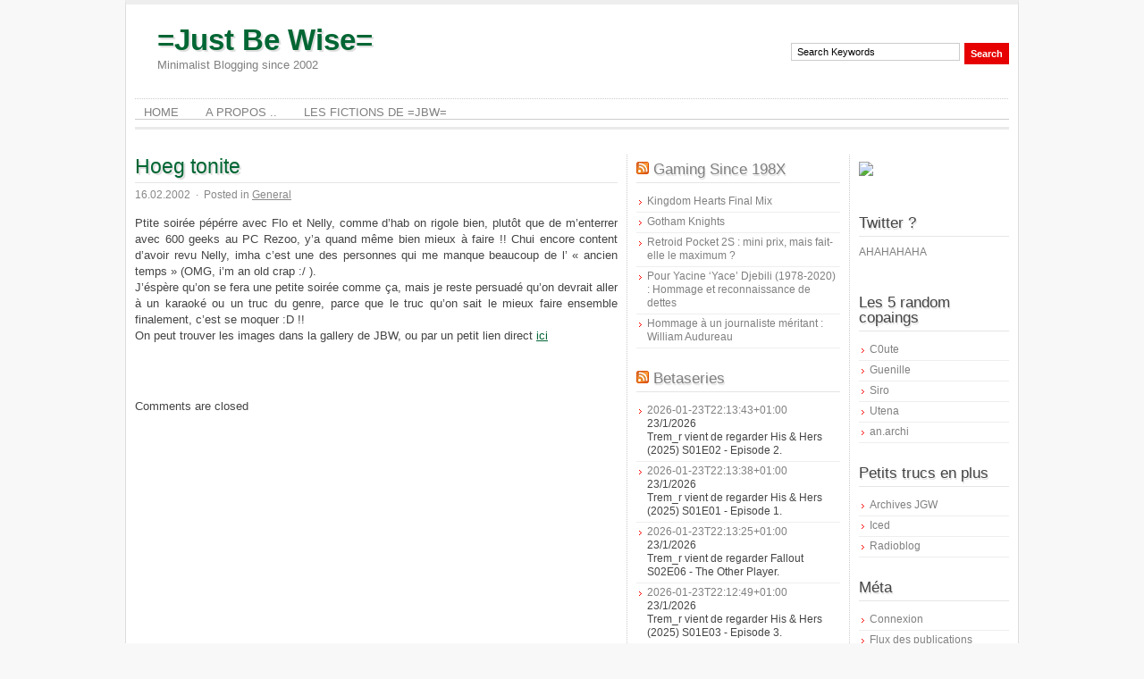

--- FILE ---
content_type: text/html; charset=UTF-8
request_url: https://www.justbewise.net/?p=7
body_size: 7282
content:
<!DOCTYPE html>
<html xmlns="http://www.w3.org/1999/xhtml" lang="fr-FR">
<head profile="http://gmpg.org/xfn/11">
	<meta charset="UTF-8" />
	<title>=Just Be Wise= &raquo; Hoeg tonite </title>
	<link rel="stylesheet" href="https://www.justbewise.net/wp-content/themes/adsimple/style.css" type="text/css" media="screen" />
	<!--[if IE]><script src="http://html5shiv.googlecode.com/svn/trunk/html5.js"></script><![endif]-->
	<link rel="alternate" type="application/rss+xml" title="=Just Be Wise= RSS Feed" href="https://www.justbewise.net/?feed=rss2" />
	<link rel="pingback" href="https://www.justbewise.net/xmlrpc.php" />
		<meta name='robots' content='max-image-preview:large' />
	<style>img:is([sizes="auto" i], [sizes^="auto," i]) { contain-intrinsic-size: 3000px 1500px }</style>
	<script type="text/javascript">
/* <![CDATA[ */
window._wpemojiSettings = {"baseUrl":"https:\/\/s.w.org\/images\/core\/emoji\/15.0.3\/72x72\/","ext":".png","svgUrl":"https:\/\/s.w.org\/images\/core\/emoji\/15.0.3\/svg\/","svgExt":".svg","source":{"concatemoji":"https:\/\/www.justbewise.net\/wp-includes\/js\/wp-emoji-release.min.js?ver=6.7.1"}};
/*! This file is auto-generated */
!function(i,n){var o,s,e;function c(e){try{var t={supportTests:e,timestamp:(new Date).valueOf()};sessionStorage.setItem(o,JSON.stringify(t))}catch(e){}}function p(e,t,n){e.clearRect(0,0,e.canvas.width,e.canvas.height),e.fillText(t,0,0);var t=new Uint32Array(e.getImageData(0,0,e.canvas.width,e.canvas.height).data),r=(e.clearRect(0,0,e.canvas.width,e.canvas.height),e.fillText(n,0,0),new Uint32Array(e.getImageData(0,0,e.canvas.width,e.canvas.height).data));return t.every(function(e,t){return e===r[t]})}function u(e,t,n){switch(t){case"flag":return n(e,"\ud83c\udff3\ufe0f\u200d\u26a7\ufe0f","\ud83c\udff3\ufe0f\u200b\u26a7\ufe0f")?!1:!n(e,"\ud83c\uddfa\ud83c\uddf3","\ud83c\uddfa\u200b\ud83c\uddf3")&&!n(e,"\ud83c\udff4\udb40\udc67\udb40\udc62\udb40\udc65\udb40\udc6e\udb40\udc67\udb40\udc7f","\ud83c\udff4\u200b\udb40\udc67\u200b\udb40\udc62\u200b\udb40\udc65\u200b\udb40\udc6e\u200b\udb40\udc67\u200b\udb40\udc7f");case"emoji":return!n(e,"\ud83d\udc26\u200d\u2b1b","\ud83d\udc26\u200b\u2b1b")}return!1}function f(e,t,n){var r="undefined"!=typeof WorkerGlobalScope&&self instanceof WorkerGlobalScope?new OffscreenCanvas(300,150):i.createElement("canvas"),a=r.getContext("2d",{willReadFrequently:!0}),o=(a.textBaseline="top",a.font="600 32px Arial",{});return e.forEach(function(e){o[e]=t(a,e,n)}),o}function t(e){var t=i.createElement("script");t.src=e,t.defer=!0,i.head.appendChild(t)}"undefined"!=typeof Promise&&(o="wpEmojiSettingsSupports",s=["flag","emoji"],n.supports={everything:!0,everythingExceptFlag:!0},e=new Promise(function(e){i.addEventListener("DOMContentLoaded",e,{once:!0})}),new Promise(function(t){var n=function(){try{var e=JSON.parse(sessionStorage.getItem(o));if("object"==typeof e&&"number"==typeof e.timestamp&&(new Date).valueOf()<e.timestamp+604800&&"object"==typeof e.supportTests)return e.supportTests}catch(e){}return null}();if(!n){if("undefined"!=typeof Worker&&"undefined"!=typeof OffscreenCanvas&&"undefined"!=typeof URL&&URL.createObjectURL&&"undefined"!=typeof Blob)try{var e="postMessage("+f.toString()+"("+[JSON.stringify(s),u.toString(),p.toString()].join(",")+"));",r=new Blob([e],{type:"text/javascript"}),a=new Worker(URL.createObjectURL(r),{name:"wpTestEmojiSupports"});return void(a.onmessage=function(e){c(n=e.data),a.terminate(),t(n)})}catch(e){}c(n=f(s,u,p))}t(n)}).then(function(e){for(var t in e)n.supports[t]=e[t],n.supports.everything=n.supports.everything&&n.supports[t],"flag"!==t&&(n.supports.everythingExceptFlag=n.supports.everythingExceptFlag&&n.supports[t]);n.supports.everythingExceptFlag=n.supports.everythingExceptFlag&&!n.supports.flag,n.DOMReady=!1,n.readyCallback=function(){n.DOMReady=!0}}).then(function(){return e}).then(function(){var e;n.supports.everything||(n.readyCallback(),(e=n.source||{}).concatemoji?t(e.concatemoji):e.wpemoji&&e.twemoji&&(t(e.twemoji),t(e.wpemoji)))}))}((window,document),window._wpemojiSettings);
/* ]]> */
</script>
<style id='wp-emoji-styles-inline-css' type='text/css'>

	img.wp-smiley, img.emoji {
		display: inline !important;
		border: none !important;
		box-shadow: none !important;
		height: 1em !important;
		width: 1em !important;
		margin: 0 0.07em !important;
		vertical-align: -0.1em !important;
		background: none !important;
		padding: 0 !important;
	}
</style>
<link rel='stylesheet' id='wp-block-library-css' href='https://www.justbewise.net/wp-includes/css/dist/block-library/style.min.css?ver=6.7.1' type='text/css' media='all' />
<style id='classic-theme-styles-inline-css' type='text/css'>
/*! This file is auto-generated */
.wp-block-button__link{color:#fff;background-color:#32373c;border-radius:9999px;box-shadow:none;text-decoration:none;padding:calc(.667em + 2px) calc(1.333em + 2px);font-size:1.125em}.wp-block-file__button{background:#32373c;color:#fff;text-decoration:none}
</style>
<style id='global-styles-inline-css' type='text/css'>
:root{--wp--preset--aspect-ratio--square: 1;--wp--preset--aspect-ratio--4-3: 4/3;--wp--preset--aspect-ratio--3-4: 3/4;--wp--preset--aspect-ratio--3-2: 3/2;--wp--preset--aspect-ratio--2-3: 2/3;--wp--preset--aspect-ratio--16-9: 16/9;--wp--preset--aspect-ratio--9-16: 9/16;--wp--preset--color--black: #000000;--wp--preset--color--cyan-bluish-gray: #abb8c3;--wp--preset--color--white: #ffffff;--wp--preset--color--pale-pink: #f78da7;--wp--preset--color--vivid-red: #cf2e2e;--wp--preset--color--luminous-vivid-orange: #ff6900;--wp--preset--color--luminous-vivid-amber: #fcb900;--wp--preset--color--light-green-cyan: #7bdcb5;--wp--preset--color--vivid-green-cyan: #00d084;--wp--preset--color--pale-cyan-blue: #8ed1fc;--wp--preset--color--vivid-cyan-blue: #0693e3;--wp--preset--color--vivid-purple: #9b51e0;--wp--preset--gradient--vivid-cyan-blue-to-vivid-purple: linear-gradient(135deg,rgba(6,147,227,1) 0%,rgb(155,81,224) 100%);--wp--preset--gradient--light-green-cyan-to-vivid-green-cyan: linear-gradient(135deg,rgb(122,220,180) 0%,rgb(0,208,130) 100%);--wp--preset--gradient--luminous-vivid-amber-to-luminous-vivid-orange: linear-gradient(135deg,rgba(252,185,0,1) 0%,rgba(255,105,0,1) 100%);--wp--preset--gradient--luminous-vivid-orange-to-vivid-red: linear-gradient(135deg,rgba(255,105,0,1) 0%,rgb(207,46,46) 100%);--wp--preset--gradient--very-light-gray-to-cyan-bluish-gray: linear-gradient(135deg,rgb(238,238,238) 0%,rgb(169,184,195) 100%);--wp--preset--gradient--cool-to-warm-spectrum: linear-gradient(135deg,rgb(74,234,220) 0%,rgb(151,120,209) 20%,rgb(207,42,186) 40%,rgb(238,44,130) 60%,rgb(251,105,98) 80%,rgb(254,248,76) 100%);--wp--preset--gradient--blush-light-purple: linear-gradient(135deg,rgb(255,206,236) 0%,rgb(152,150,240) 100%);--wp--preset--gradient--blush-bordeaux: linear-gradient(135deg,rgb(254,205,165) 0%,rgb(254,45,45) 50%,rgb(107,0,62) 100%);--wp--preset--gradient--luminous-dusk: linear-gradient(135deg,rgb(255,203,112) 0%,rgb(199,81,192) 50%,rgb(65,88,208) 100%);--wp--preset--gradient--pale-ocean: linear-gradient(135deg,rgb(255,245,203) 0%,rgb(182,227,212) 50%,rgb(51,167,181) 100%);--wp--preset--gradient--electric-grass: linear-gradient(135deg,rgb(202,248,128) 0%,rgb(113,206,126) 100%);--wp--preset--gradient--midnight: linear-gradient(135deg,rgb(2,3,129) 0%,rgb(40,116,252) 100%);--wp--preset--font-size--small: 13px;--wp--preset--font-size--medium: 20px;--wp--preset--font-size--large: 36px;--wp--preset--font-size--x-large: 42px;--wp--preset--spacing--20: 0.44rem;--wp--preset--spacing--30: 0.67rem;--wp--preset--spacing--40: 1rem;--wp--preset--spacing--50: 1.5rem;--wp--preset--spacing--60: 2.25rem;--wp--preset--spacing--70: 3.38rem;--wp--preset--spacing--80: 5.06rem;--wp--preset--shadow--natural: 6px 6px 9px rgba(0, 0, 0, 0.2);--wp--preset--shadow--deep: 12px 12px 50px rgba(0, 0, 0, 0.4);--wp--preset--shadow--sharp: 6px 6px 0px rgba(0, 0, 0, 0.2);--wp--preset--shadow--outlined: 6px 6px 0px -3px rgba(255, 255, 255, 1), 6px 6px rgba(0, 0, 0, 1);--wp--preset--shadow--crisp: 6px 6px 0px rgba(0, 0, 0, 1);}:where(.is-layout-flex){gap: 0.5em;}:where(.is-layout-grid){gap: 0.5em;}body .is-layout-flex{display: flex;}.is-layout-flex{flex-wrap: wrap;align-items: center;}.is-layout-flex > :is(*, div){margin: 0;}body .is-layout-grid{display: grid;}.is-layout-grid > :is(*, div){margin: 0;}:where(.wp-block-columns.is-layout-flex){gap: 2em;}:where(.wp-block-columns.is-layout-grid){gap: 2em;}:where(.wp-block-post-template.is-layout-flex){gap: 1.25em;}:where(.wp-block-post-template.is-layout-grid){gap: 1.25em;}.has-black-color{color: var(--wp--preset--color--black) !important;}.has-cyan-bluish-gray-color{color: var(--wp--preset--color--cyan-bluish-gray) !important;}.has-white-color{color: var(--wp--preset--color--white) !important;}.has-pale-pink-color{color: var(--wp--preset--color--pale-pink) !important;}.has-vivid-red-color{color: var(--wp--preset--color--vivid-red) !important;}.has-luminous-vivid-orange-color{color: var(--wp--preset--color--luminous-vivid-orange) !important;}.has-luminous-vivid-amber-color{color: var(--wp--preset--color--luminous-vivid-amber) !important;}.has-light-green-cyan-color{color: var(--wp--preset--color--light-green-cyan) !important;}.has-vivid-green-cyan-color{color: var(--wp--preset--color--vivid-green-cyan) !important;}.has-pale-cyan-blue-color{color: var(--wp--preset--color--pale-cyan-blue) !important;}.has-vivid-cyan-blue-color{color: var(--wp--preset--color--vivid-cyan-blue) !important;}.has-vivid-purple-color{color: var(--wp--preset--color--vivid-purple) !important;}.has-black-background-color{background-color: var(--wp--preset--color--black) !important;}.has-cyan-bluish-gray-background-color{background-color: var(--wp--preset--color--cyan-bluish-gray) !important;}.has-white-background-color{background-color: var(--wp--preset--color--white) !important;}.has-pale-pink-background-color{background-color: var(--wp--preset--color--pale-pink) !important;}.has-vivid-red-background-color{background-color: var(--wp--preset--color--vivid-red) !important;}.has-luminous-vivid-orange-background-color{background-color: var(--wp--preset--color--luminous-vivid-orange) !important;}.has-luminous-vivid-amber-background-color{background-color: var(--wp--preset--color--luminous-vivid-amber) !important;}.has-light-green-cyan-background-color{background-color: var(--wp--preset--color--light-green-cyan) !important;}.has-vivid-green-cyan-background-color{background-color: var(--wp--preset--color--vivid-green-cyan) !important;}.has-pale-cyan-blue-background-color{background-color: var(--wp--preset--color--pale-cyan-blue) !important;}.has-vivid-cyan-blue-background-color{background-color: var(--wp--preset--color--vivid-cyan-blue) !important;}.has-vivid-purple-background-color{background-color: var(--wp--preset--color--vivid-purple) !important;}.has-black-border-color{border-color: var(--wp--preset--color--black) !important;}.has-cyan-bluish-gray-border-color{border-color: var(--wp--preset--color--cyan-bluish-gray) !important;}.has-white-border-color{border-color: var(--wp--preset--color--white) !important;}.has-pale-pink-border-color{border-color: var(--wp--preset--color--pale-pink) !important;}.has-vivid-red-border-color{border-color: var(--wp--preset--color--vivid-red) !important;}.has-luminous-vivid-orange-border-color{border-color: var(--wp--preset--color--luminous-vivid-orange) !important;}.has-luminous-vivid-amber-border-color{border-color: var(--wp--preset--color--luminous-vivid-amber) !important;}.has-light-green-cyan-border-color{border-color: var(--wp--preset--color--light-green-cyan) !important;}.has-vivid-green-cyan-border-color{border-color: var(--wp--preset--color--vivid-green-cyan) !important;}.has-pale-cyan-blue-border-color{border-color: var(--wp--preset--color--pale-cyan-blue) !important;}.has-vivid-cyan-blue-border-color{border-color: var(--wp--preset--color--vivid-cyan-blue) !important;}.has-vivid-purple-border-color{border-color: var(--wp--preset--color--vivid-purple) !important;}.has-vivid-cyan-blue-to-vivid-purple-gradient-background{background: var(--wp--preset--gradient--vivid-cyan-blue-to-vivid-purple) !important;}.has-light-green-cyan-to-vivid-green-cyan-gradient-background{background: var(--wp--preset--gradient--light-green-cyan-to-vivid-green-cyan) !important;}.has-luminous-vivid-amber-to-luminous-vivid-orange-gradient-background{background: var(--wp--preset--gradient--luminous-vivid-amber-to-luminous-vivid-orange) !important;}.has-luminous-vivid-orange-to-vivid-red-gradient-background{background: var(--wp--preset--gradient--luminous-vivid-orange-to-vivid-red) !important;}.has-very-light-gray-to-cyan-bluish-gray-gradient-background{background: var(--wp--preset--gradient--very-light-gray-to-cyan-bluish-gray) !important;}.has-cool-to-warm-spectrum-gradient-background{background: var(--wp--preset--gradient--cool-to-warm-spectrum) !important;}.has-blush-light-purple-gradient-background{background: var(--wp--preset--gradient--blush-light-purple) !important;}.has-blush-bordeaux-gradient-background{background: var(--wp--preset--gradient--blush-bordeaux) !important;}.has-luminous-dusk-gradient-background{background: var(--wp--preset--gradient--luminous-dusk) !important;}.has-pale-ocean-gradient-background{background: var(--wp--preset--gradient--pale-ocean) !important;}.has-electric-grass-gradient-background{background: var(--wp--preset--gradient--electric-grass) !important;}.has-midnight-gradient-background{background: var(--wp--preset--gradient--midnight) !important;}.has-small-font-size{font-size: var(--wp--preset--font-size--small) !important;}.has-medium-font-size{font-size: var(--wp--preset--font-size--medium) !important;}.has-large-font-size{font-size: var(--wp--preset--font-size--large) !important;}.has-x-large-font-size{font-size: var(--wp--preset--font-size--x-large) !important;}
:where(.wp-block-post-template.is-layout-flex){gap: 1.25em;}:where(.wp-block-post-template.is-layout-grid){gap: 1.25em;}
:where(.wp-block-columns.is-layout-flex){gap: 2em;}:where(.wp-block-columns.is-layout-grid){gap: 2em;}
:root :where(.wp-block-pullquote){font-size: 1.5em;line-height: 1.6;}
</style>
<link rel="https://api.w.org/" href="https://www.justbewise.net/index.php?rest_route=/" /><link rel="alternate" title="JSON" type="application/json" href="https://www.justbewise.net/index.php?rest_route=/wp/v2/posts/7" /><link rel="EditURI" type="application/rsd+xml" title="RSD" href="https://www.justbewise.net/xmlrpc.php?rsd" />
<meta name="generator" content="WordPress 6.7.1" />
<link rel="canonical" href="https://www.justbewise.net/?p=7" />
<link rel='shortlink' href='https://www.justbewise.net/?p=7' />
<link rel="alternate" title="oEmbed (JSON)" type="application/json+oembed" href="https://www.justbewise.net/index.php?rest_route=%2Foembed%2F1.0%2Fembed&#038;url=https%3A%2F%2Fwww.justbewise.net%2F%3Fp%3D7" />
<link rel="alternate" title="oEmbed (XML)" type="text/xml+oembed" href="https://www.justbewise.net/index.php?rest_route=%2Foembed%2F1.0%2Fembed&#038;url=https%3A%2F%2Fwww.justbewise.net%2F%3Fp%3D7&#038;format=xml" />
</head>

<body>

<div id="wrapper">

	<header>
		<h1 id="logo"><a href="https://www.justbewise.net">=Just Be Wise=</a> <span>Minimalist Blogging since 2002</span></h1>
		<nav>
			<ul id="nav">
				<li><a href="https://www.justbewise.net/">Home</a></li>
				<li class="page_item page-item-1310"><a href="https://www.justbewise.net/?page_id=1310">A Propos ..</a></li>
<li class="page_item page-item-1132"><a href="https://www.justbewise.net/?page_id=1132">Les Fictions de =JBW=</a></li>
			</ul>
		</nav>
		<form method="get" id="search" action="https://www.justbewise.net/">
			<input type="text" name="s" value="Search Keywords" onblur="if(this.value=='') this.value='Search Keywords';" onfocus="if(this.value=='Search Keywords') this.value='';" id="s" />
			<input type="submit" value="Search" id="searchsubmit" />
		</form>
	</header>

	<section>
		<div id="content">



	
		<article class="post">
			<h2><a href="https://www.justbewise.net/?p=7" rel="bookmark">Hoeg tonite</a></h2>
			<div class="pmeta">16.02.2002 <span>&middot;</span> Posted in <a href="https://www.justbewise.net/?cat=1" rel="category">General</a></div>
			<div class="entry">
			  <p>Ptite soirée pépérre avec Flo et Nelly, comme d&rsquo;hab on rigole bien, plutôt que de m&rsquo;enterrer avec 600 geeks au PC Rezoo, y&rsquo;a quand même bien mieux à faire !! Chui encore content d&rsquo;avoir revu Nelly, imha c&rsquo;est une des personnes qui me manque beaucoup de l&rsquo; « ancien temps » (OMG, i&rsquo;m an old crap :/ ).<br />
J&rsquo;éspère qu&rsquo;on se fera une petite soirée comme ça, mais je reste persuadé qu&rsquo;on devrait aller à un karaoké ou un truc du genre, parce que le truc qu&rsquo;on sait le mieux faire ensemble finalement, c&rsquo;est se moquer :D !!<br />
On peut trouver les images dans la gallery de JBW, ou par un petit lien direct <a href="http://justbewise.free.fr/gallery/soirees/hoeg/15022002/" target=_blank>ici</a></p>
			</div>
						<div class="ptags"></div>
		</article>

		

	
		<p class="nocomments">Comments are closed</p>

	


	
    </div><!-- end #content -->

    <aside>

      <div id="sidebar1">

<div class="section widget_rss">
				<h3><a class="rsswidget rss-widget-feed" href="http://gamingsince198x.fr/?feed=rss2&#038;author=3"><img class="rss-widget-icon" style="border:0" width="14" height="14" src="https://www.justbewise.net/wp-includes/images/rss.png" alt="Flux" loading="lazy" /></a> <a class="rsswidget rss-widget-title" href="https://www.gamingsince198x.fr/">Gaming Since 198X</a></h3><ul><li><a class='rsswidget' href='https://www.gamingsince198x.fr/test/kingdom-hearts-hd-1-5-final-mix/'>Kingdom Hearts Final Mix</a></li><li><a class='rsswidget' href='https://www.gamingsince198x.fr/test/gotham-knights/'>Gotham Knights</a></li><li><a class='rsswidget' href='https://www.gamingsince198x.fr/entre-nous/retroid-pocket-2s-mini-prix-mais-fait-elle-le-maximum/'>Retroid Pocket 2S : mini prix, mais fait-elle le maximum ?</a></li><li><a class='rsswidget' href='https://www.gamingsince198x.fr/entre-nous/pour-yacine-yace-djebili-1978-2020-hommage-et-reconnaissance-de-dettes/'>Pour Yacine ‘Yace’ Djebili (1978-2020) : Hommage et reconnaissance de dettes</a></li><li><a class='rsswidget' href='https://www.gamingsince198x.fr/entre-nous/hommage-a-un-journaliste-meritant-william-audureau/'>Hommage à un journaliste méritant : William Audureau</a></li></ul></div><!-- .section -->

				<div class="section widget_rss">
				<h3><a class="rsswidget rss-widget-feed" href="https://www.betaseries.com/rss/watched/Trem_r"><img class="rss-widget-icon" style="border:0" width="14" height="14" src="https://www.justbewise.net/wp-includes/images/rss.png" alt="Flux" loading="lazy" /></a> <a class="rsswidget rss-widget-title" href="https://www.betaseries.com/">Betaseries</a></h3><ul><li><a class='rsswidget' href='https://www.betaseries.com/membre/Trem_r'>2026-01-23T22:13:43+01:00</a> <span class="rss-date">23/1/2026</span><div class="rssSummary">Trem_r vient de regarder His &amp; Hers (2025) S01E02 - Episode 2.</div></li><li><a class='rsswidget' href='https://www.betaseries.com/membre/Trem_r'>2026-01-23T22:13:38+01:00</a> <span class="rss-date">23/1/2026</span><div class="rssSummary">Trem_r vient de regarder His &amp; Hers (2025) S01E01 - Episode 1.</div></li><li><a class='rsswidget' href='https://www.betaseries.com/membre/Trem_r'>2026-01-23T22:13:25+01:00</a> <span class="rss-date">23/1/2026</span><div class="rssSummary">Trem_r vient de regarder Fallout S02E06 - The Other Player.</div></li><li><a class='rsswidget' href='https://www.betaseries.com/membre/Trem_r'>2026-01-23T22:12:49+01:00</a> <span class="rss-date">23/1/2026</span><div class="rssSummary">Trem_r vient de regarder His &amp; Hers (2025) S01E03 - Episode 3.</div></li><li><a class='rsswidget' href='https://www.betaseries.com/membre/Trem_r'>2026-01-20T15:16:18+01:00</a> <span class="rss-date">20/1/2026</span><div class="rssSummary">Trem_r vient de regarder PONIES S01E03 - Backstreets.</div></li></ul></div><!-- .section -->

				<div class="section widget_text">
				<h3>Autres sites</h3>			<div class="textwidget"><ul><li><a rel="me" href="https://mastodon.social/@Trem_r">Mastodon</a></li><li><a rel="me" href="http://www.dagnir-dae.fr/" title="Ma team de paintball">Dagnir-Dae</a></li><li><a rel="me" href="http://trem-r.deviantart.com/" title="deviantArt">Mon deviantArt</a></li><li><a rel="me" href="http://paintomatic.justbewise.net/" title="Paintball et autres trucs">Paint-o-matic</a></li></ul></div>
		</div><!-- .section -->

				

			</div><!-- end #l-sidebar -->


			<div id="sidebar2">

<div class="section widget_text">			<div class="textwidget"><a href="http://www.adfreeblog.org/" target="_blank"> <img src="http://www.adfreeblog.org/adfreebutton.jpg"/></a><br /><br /></div>
		</div><!-- .section -->

				<div class="section widget_text">
				<h3>Twitter ?</h3>			<div class="textwidget"><a href="http://twitter.com/trem_r">AHAHAHAHA</a><br /><br /></div>
		</div><!-- .section -->

				<div class="section widget_betterblogroll">
				<h3>Les 5 random copaings</h3><ul><li><a rel="acquaintance met" href="http://www.coute.org/index.php" title="Envoie du bois">C0ute</a></li><li><a href="http://www.togo2.free.fr/guenille2/blog.html" title="Guenille Gone Wild">Guenille</a></li><li><a rel="neighbor" href="http://white.wind.free.fr/blog//index.php" title="kawaii">Siro</a></li><li><a rel="acquaintance" href="http://www.digitalyn.net/blog/" title="Cosmic Girlie">Utena</a></li><li><a rel="friend met neighbor" href="http://www.arkhi.org/" title="Du bonheur au mètre carré">an.archi</a></li></ul></div><!-- .section -->

				<div class="section widget_text">
				<h3>Petits trucs en plus</h3>			<div class="textwidget"><ul>
<li><a href="http://www.justbewise.net/arcjgw.php" title="Post On Demand">Archives JGW</a></li>
<li><a href="http://www.justbewise.net/iced/" title="A jamais pas fini">Iced</a></li>  
<li><a href="http://justbewise4.free.fr/rdblg/?autoplay=1" title="Listen !">Radioblog</a></li>
</ul></div>
		</div><!-- .section -->

				<div class="section widget_meta">
				<h3>Méta</h3>
		<ul>
						<li><a href="https://www.justbewise.net/wp-login.php">Connexion</a></li>
			<li><a href="https://www.justbewise.net/?feed=rss2">Flux des publications</a></li>
			<li><a href="https://www.justbewise.net/?feed=comments-rss2">Flux des commentaires</a></li>

			<li><a href="https://fr.wordpress.org/">Site de WordPress-FR</a></li>
		</ul>

		</div><!-- .section -->

				<div class="section widget_archive">
				<h3>Archives</h3>
			<ul>
					<li><a href='https://www.justbewise.net/?m=202112'>décembre 2021</a>&nbsp;(2)</li>
	<li><a href='https://www.justbewise.net/?m=202111'>novembre 2021</a>&nbsp;(2)</li>
	<li><a href='https://www.justbewise.net/?m=201312'>décembre 2013</a>&nbsp;(1)</li>
	<li><a href='https://www.justbewise.net/?m=201207'>juillet 2012</a>&nbsp;(5)</li>
	<li><a href='https://www.justbewise.net/?m=201204'>avril 2012</a>&nbsp;(1)</li>
	<li><a href='https://www.justbewise.net/?m=201203'>mars 2012</a>&nbsp;(3)</li>
	<li><a href='https://www.justbewise.net/?m=201202'>février 2012</a>&nbsp;(3)</li>
	<li><a href='https://www.justbewise.net/?m=201109'>septembre 2011</a>&nbsp;(3)</li>
	<li><a href='https://www.justbewise.net/?m=201108'>août 2011</a>&nbsp;(3)</li>
	<li><a href='https://www.justbewise.net/?m=201106'>juin 2011</a>&nbsp;(6)</li>
	<li><a href='https://www.justbewise.net/?m=201105'>mai 2011</a>&nbsp;(1)</li>
	<li><a href='https://www.justbewise.net/?m=201104'>avril 2011</a>&nbsp;(1)</li>
	<li><a href='https://www.justbewise.net/?m=201103'>mars 2011</a>&nbsp;(2)</li>
	<li><a href='https://www.justbewise.net/?m=201102'>février 2011</a>&nbsp;(5)</li>
	<li><a href='https://www.justbewise.net/?m=201101'>janvier 2011</a>&nbsp;(4)</li>
	<li><a href='https://www.justbewise.net/?m=201012'>décembre 2010</a>&nbsp;(6)</li>
	<li><a href='https://www.justbewise.net/?m=201011'>novembre 2010</a>&nbsp;(4)</li>
	<li><a href='https://www.justbewise.net/?m=201010'>octobre 2010</a>&nbsp;(4)</li>
	<li><a href='https://www.justbewise.net/?m=201009'>septembre 2010</a>&nbsp;(3)</li>
	<li><a href='https://www.justbewise.net/?m=201008'>août 2010</a>&nbsp;(3)</li>
	<li><a href='https://www.justbewise.net/?m=201007'>juillet 2010</a>&nbsp;(2)</li>
	<li><a href='https://www.justbewise.net/?m=201006'>juin 2010</a>&nbsp;(5)</li>
	<li><a href='https://www.justbewise.net/?m=201005'>mai 2010</a>&nbsp;(9)</li>
	<li><a href='https://www.justbewise.net/?m=201004'>avril 2010</a>&nbsp;(3)</li>
	<li><a href='https://www.justbewise.net/?m=201003'>mars 2010</a>&nbsp;(25)</li>
	<li><a href='https://www.justbewise.net/?m=200912'>décembre 2009</a>&nbsp;(1)</li>
	<li><a href='https://www.justbewise.net/?m=200911'>novembre 2009</a>&nbsp;(3)</li>
	<li><a href='https://www.justbewise.net/?m=200910'>octobre 2009</a>&nbsp;(2)</li>
	<li><a href='https://www.justbewise.net/?m=200909'>septembre 2009</a>&nbsp;(1)</li>
	<li><a href='https://www.justbewise.net/?m=200908'>août 2009</a>&nbsp;(1)</li>
	<li><a href='https://www.justbewise.net/?m=200907'>juillet 2009</a>&nbsp;(1)</li>
	<li><a href='https://www.justbewise.net/?m=200905'>mai 2009</a>&nbsp;(2)</li>
	<li><a href='https://www.justbewise.net/?m=200904'>avril 2009</a>&nbsp;(1)</li>
	<li><a href='https://www.justbewise.net/?m=200903'>mars 2009</a>&nbsp;(4)</li>
	<li><a href='https://www.justbewise.net/?m=200902'>février 2009</a>&nbsp;(5)</li>
	<li><a href='https://www.justbewise.net/?m=200901'>janvier 2009</a>&nbsp;(1)</li>
	<li><a href='https://www.justbewise.net/?m=200812'>décembre 2008</a>&nbsp;(2)</li>
	<li><a href='https://www.justbewise.net/?m=200811'>novembre 2008</a>&nbsp;(6)</li>
	<li><a href='https://www.justbewise.net/?m=200810'>octobre 2008</a>&nbsp;(6)</li>
	<li><a href='https://www.justbewise.net/?m=200809'>septembre 2008</a>&nbsp;(6)</li>
	<li><a href='https://www.justbewise.net/?m=200808'>août 2008</a>&nbsp;(1)</li>
	<li><a href='https://www.justbewise.net/?m=200807'>juillet 2008</a>&nbsp;(1)</li>
	<li><a href='https://www.justbewise.net/?m=200806'>juin 2008</a>&nbsp;(8)</li>
	<li><a href='https://www.justbewise.net/?m=200805'>mai 2008</a>&nbsp;(3)</li>
	<li><a href='https://www.justbewise.net/?m=200803'>mars 2008</a>&nbsp;(3)</li>
	<li><a href='https://www.justbewise.net/?m=200802'>février 2008</a>&nbsp;(4)</li>
	<li><a href='https://www.justbewise.net/?m=200801'>janvier 2008</a>&nbsp;(4)</li>
	<li><a href='https://www.justbewise.net/?m=200712'>décembre 2007</a>&nbsp;(1)</li>
	<li><a href='https://www.justbewise.net/?m=200711'>novembre 2007</a>&nbsp;(7)</li>
	<li><a href='https://www.justbewise.net/?m=200710'>octobre 2007</a>&nbsp;(1)</li>
	<li><a href='https://www.justbewise.net/?m=200709'>septembre 2007</a>&nbsp;(3)</li>
	<li><a href='https://www.justbewise.net/?m=200708'>août 2007</a>&nbsp;(2)</li>
	<li><a href='https://www.justbewise.net/?m=200706'>juin 2007</a>&nbsp;(1)</li>
	<li><a href='https://www.justbewise.net/?m=200705'>mai 2007</a>&nbsp;(1)</li>
	<li><a href='https://www.justbewise.net/?m=200704'>avril 2007</a>&nbsp;(6)</li>
	<li><a href='https://www.justbewise.net/?m=200703'>mars 2007</a>&nbsp;(4)</li>
	<li><a href='https://www.justbewise.net/?m=200702'>février 2007</a>&nbsp;(3)</li>
	<li><a href='https://www.justbewise.net/?m=200701'>janvier 2007</a>&nbsp;(1)</li>
	<li><a href='https://www.justbewise.net/?m=200611'>novembre 2006</a>&nbsp;(5)</li>
	<li><a href='https://www.justbewise.net/?m=200610'>octobre 2006</a>&nbsp;(1)</li>
	<li><a href='https://www.justbewise.net/?m=200609'>septembre 2006</a>&nbsp;(4)</li>
	<li><a href='https://www.justbewise.net/?m=200608'>août 2006</a>&nbsp;(5)</li>
	<li><a href='https://www.justbewise.net/?m=200607'>juillet 2006</a>&nbsp;(2)</li>
	<li><a href='https://www.justbewise.net/?m=200606'>juin 2006</a>&nbsp;(6)</li>
	<li><a href='https://www.justbewise.net/?m=200605'>mai 2006</a>&nbsp;(4)</li>
	<li><a href='https://www.justbewise.net/?m=200604'>avril 2006</a>&nbsp;(2)</li>
	<li><a href='https://www.justbewise.net/?m=200603'>mars 2006</a>&nbsp;(2)</li>
	<li><a href='https://www.justbewise.net/?m=200602'>février 2006</a>&nbsp;(4)</li>
	<li><a href='https://www.justbewise.net/?m=200601'>janvier 2006</a>&nbsp;(8)</li>
	<li><a href='https://www.justbewise.net/?m=200512'>décembre 2005</a>&nbsp;(6)</li>
	<li><a href='https://www.justbewise.net/?m=200511'>novembre 2005</a>&nbsp;(3)</li>
	<li><a href='https://www.justbewise.net/?m=200510'>octobre 2005</a>&nbsp;(4)</li>
	<li><a href='https://www.justbewise.net/?m=200509'>septembre 2005</a>&nbsp;(8)</li>
	<li><a href='https://www.justbewise.net/?m=200508'>août 2005</a>&nbsp;(7)</li>
	<li><a href='https://www.justbewise.net/?m=200507'>juillet 2005</a>&nbsp;(15)</li>
	<li><a href='https://www.justbewise.net/?m=200506'>juin 2005</a>&nbsp;(13)</li>
	<li><a href='https://www.justbewise.net/?m=200505'>mai 2005</a>&nbsp;(14)</li>
	<li><a href='https://www.justbewise.net/?m=200504'>avril 2005</a>&nbsp;(13)</li>
	<li><a href='https://www.justbewise.net/?m=200503'>mars 2005</a>&nbsp;(21)</li>
	<li><a href='https://www.justbewise.net/?m=200502'>février 2005</a>&nbsp;(11)</li>
	<li><a href='https://www.justbewise.net/?m=200501'>janvier 2005</a>&nbsp;(16)</li>
	<li><a href='https://www.justbewise.net/?m=200412'>décembre 2004</a>&nbsp;(18)</li>
	<li><a href='https://www.justbewise.net/?m=200411'>novembre 2004</a>&nbsp;(25)</li>
	<li><a href='https://www.justbewise.net/?m=200410'>octobre 2004</a>&nbsp;(10)</li>
	<li><a href='https://www.justbewise.net/?m=200409'>septembre 2004</a>&nbsp;(10)</li>
	<li><a href='https://www.justbewise.net/?m=200408'>août 2004</a>&nbsp;(9)</li>
	<li><a href='https://www.justbewise.net/?m=200407'>juillet 2004</a>&nbsp;(4)</li>
	<li><a href='https://www.justbewise.net/?m=200406'>juin 2004</a>&nbsp;(9)</li>
	<li><a href='https://www.justbewise.net/?m=200405'>mai 2004</a>&nbsp;(11)</li>
	<li><a href='https://www.justbewise.net/?m=200404'>avril 2004</a>&nbsp;(5)</li>
	<li><a href='https://www.justbewise.net/?m=200403'>mars 2004</a>&nbsp;(9)</li>
	<li><a href='https://www.justbewise.net/?m=200402'>février 2004</a>&nbsp;(15)</li>
	<li><a href='https://www.justbewise.net/?m=200401'>janvier 2004</a>&nbsp;(8)</li>
	<li><a href='https://www.justbewise.net/?m=200312'>décembre 2003</a>&nbsp;(10)</li>
	<li><a href='https://www.justbewise.net/?m=200311'>novembre 2003</a>&nbsp;(16)</li>
	<li><a href='https://www.justbewise.net/?m=200310'>octobre 2003</a>&nbsp;(10)</li>
	<li><a href='https://www.justbewise.net/?m=200309'>septembre 2003</a>&nbsp;(20)</li>
	<li><a href='https://www.justbewise.net/?m=200308'>août 2003</a>&nbsp;(9)</li>
	<li><a href='https://www.justbewise.net/?m=200307'>juillet 2003</a>&nbsp;(12)</li>
	<li><a href='https://www.justbewise.net/?m=200306'>juin 2003</a>&nbsp;(19)</li>
	<li><a href='https://www.justbewise.net/?m=200305'>mai 2003</a>&nbsp;(34)</li>
	<li><a href='https://www.justbewise.net/?m=200304'>avril 2003</a>&nbsp;(30)</li>
	<li><a href='https://www.justbewise.net/?m=200303'>mars 2003</a>&nbsp;(30)</li>
	<li><a href='https://www.justbewise.net/?m=200302'>février 2003</a>&nbsp;(39)</li>
	<li><a href='https://www.justbewise.net/?m=200301'>janvier 2003</a>&nbsp;(24)</li>
	<li><a href='https://www.justbewise.net/?m=200212'>décembre 2002</a>&nbsp;(36)</li>
	<li><a href='https://www.justbewise.net/?m=200211'>novembre 2002</a>&nbsp;(41)</li>
	<li><a href='https://www.justbewise.net/?m=200210'>octobre 2002</a>&nbsp;(47)</li>
	<li><a href='https://www.justbewise.net/?m=200209'>septembre 2002</a>&nbsp;(48)</li>
	<li><a href='https://www.justbewise.net/?m=200208'>août 2002</a>&nbsp;(54)</li>
	<li><a href='https://www.justbewise.net/?m=200207'>juillet 2002</a>&nbsp;(12)</li>
	<li><a href='https://www.justbewise.net/?m=200206'>juin 2002</a>&nbsp;(86)</li>
	<li><a href='https://www.justbewise.net/?m=200205'>mai 2002</a>&nbsp;(91)</li>
	<li><a href='https://www.justbewise.net/?m=200204'>avril 2002</a>&nbsp;(109)</li>
	<li><a href='https://www.justbewise.net/?m=200203'>mars 2002</a>&nbsp;(110)</li>
	<li><a href='https://www.justbewise.net/?m=200202'>février 2002</a>&nbsp;(32)</li>
			</ul>

			</div><!-- .section -->

				
			</div><!-- end #r-sidebar -->

		</aside>	</section>

	<footer>
		&copy; 2009 <a href="https://www.justbewise.net">=Just Be Wise=</a><br />
		Theme by <a href="http://dimox.name/" target="_blank">Dimox</a>
	</footer>

</div><!-- #wrapper -->

<script type="text/javascript" src="https://www.justbewise.net/wp-includes/js/comment-reply.min.js?ver=6.7.1" id="comment-reply-js" async="async" data-wp-strategy="async"></script>
</body>
</html>


--- FILE ---
content_type: text/css
request_url: https://www.justbewise.net/wp-content/themes/adsimple/style.css
body_size: 2604
content:
/*
Theme Name: ADSimple
Theme URI:
Description: Simple Wordpress theme based on HTML5 using red, black & white colors.
Version: 1.2.1
Author: Dimox
Author URI: http://dimox.name/
Tags: red, brown, white, black, silver, three-columns, right-sidebar, fixed-width, threaded-comments
.
Released under the <a href="http://www.opensource.org/licenses/gpl-license.php">GPL</a>.
.
*/

* {margin: 0; padding: 0}
header, nav, section, article, aside, footer {display: block}
body {
	font: 13px/18px "Trebuchet MS", Tahoma, Arial, sans-serif;
	color: #444;
  background: #F8F8F8;
}
a {
	color: #006633;
}
a:hover {
	color: #009900;
	
	text-decoration: underline;
}
p {margin: 0 0 10px;}
img {border: 0}
input {vertical-align: middle}
blockquote {
	margin: 0 0 18px 20px;
	padding: 1px 12px;
	border-left: 3px solid #DE8D8D;
	background: #F2F2F2;
	height: 1%;
}
blockquote p {
	padding: 8px 0;
	margin: 0;
}
.aligncenter,
div.aligncenter {
	display: block;
	margin: 0 auto;
}
img.aligncenter {margin: 0 auto}
.alignleft {float: left}
img.alignleft {margin: 5px 10px 3px 0}
.alignright {float: right}
img.alignright {margin: 5px 0 3px 10px}
.wp-caption {
	border: 1px solid #ddd;
	text-align: center;
	background-color: #f3f3f3;
	padding-top: 4px;
	margin: 10px;
}
.wp-caption img {
	margin: 0;
	padding: 0;
	border: 0 none;
}
.wp-caption p.wp-caption-text {
	font-size: 11px;
	line-height: 17px;
	padding: 0 4px 5px;
	margin: 0;
}
table {
	width: 99%;
	margin: 0 0 20px 3px;
	border-collapse: collapse;
}
th, td {
  border: 1px solid #CCC;
	padding: 4px 8px;
}
th {
  text-align: left;
	background: #F3F3F3;
}
pre {
	margin: 0 0 20px;
}

#wrapper {
	width: 978px;
	margin: 0 auto;
	padding: 0 10px;
	background: #FFF;
  border: 1px solid #DDD;
  border-width: 0 1px;
	border-top: 5px solid #EEE;
  border-bottom: 1px solid #FFF;
}


/* Header
-----------------------------------------------------------------------------*/
header {
	height: 137px;
	border-bottom: 3px solid #EAEAEA;
	margin-bottom: 28px;
	position: relative;
}

#logo {
	position: absolute;
	top: 23px;
	left: 25px;
	color: #808080;
	line-height: 1;
	font-size: 33px;
	text-shadow: 2px 2px 1px #DDD;
}
#logo a {
  text-decoration: none;
}
#logo span {
	display: block;
	font-size: 13px;
	font-weight: normal;
	margin: 5px 0 0;
	text-shadow: none;
}

#nav {
	position: absolute;
	top: 105px;
	left: 0;
	width: 100%;
	height: 24px;
	padding: 7px 0 0 0;
	clear: both;
	background: url(i/smalldot.gif) repeat-x;
	border-bottom: 1px solid #CCC;
	position: relative;
}
#nav li {
	float: left;
	font-size: 13px;
	text-transform: uppercase;
	list-style: none;
}
#nav li a {
	float: left;
	margin: 0 20px 0 10px;
	color: #808080;
  text-decoration: none;
}
#nav li a:hover {
	color: #444;
	text-decoration: underline;
}
#nav li.current_page_item {
	background: url(i/arrow.gif) 0 7px no-repeat;
}
#nav li.current_page_item a {
	color: #444;
}

#search {
	position: absolute;
	top: 43px;
	right: 0;
}
#search input {
	font: 11px "Trebuchet MS", Arial, Sans-Serif;
	float: left;
}
#s {
	width: 175px;
	padding: 3px 6px;
	border: 1px solid #CCC;
	margin-right: 5px;
}
#s:hover {
	border-color: #AAA;
}
#s:focus {
	border-color: #E60000;
}
#searchsubmit {
	background: #E60000;
	border: 0;
	padding: 2px 7px;
	color: #fff;
	font-weight: bold !important;
	overflow: visible;
	height: 24px;
	cursor: pointer;
}
#searchsubmit:hover {
	background: #AA0001;
}


/* Content
-----------------------------------------------------------------------------*/
section {
	width: 100%;
	overflow: hidden;
	background: url(i/dots.gif) 550px 0 repeat-y;
	margin-bottom: 10px;
}
#content {
	width: 540px;
	float: left;
	padding: 0 0 20px 0;
	overflow: hidden;
}
#content h2 {
	font: 23px/24px "Trebuchet MS", Arial, Sans-Serif;
	padding: 1px 0 6px;
	border-bottom: 1px solid #E5E5E5;
	margin-bottom: 12px;
	text-shadow: 2px 2px 1px #DDD;
}
#content h2 a {
  text-decoration: none;
}
#content h2 a:hover {
  text-decoration: underline;
}
#content h3 {
	font: normal 20px/1.5 "Trebuchet MS", Arial, Sans-Serif;
	padding: 0 0 3px;
	margin-bottom: 18px;
	border-bottom: 1px solid #E5E5E5;
	text-shadow: 2px 2px 1px #DDD;
}
#content .post {
	margin: 0 0 45px;
}
#content .post h2,
#content .post h3 {
	font-size: 23px;
	margin: 0 0 18px;
}
.pmeta {
	font-size: 12px;
  line-height: 16px;
	margin: -13px 0 15px;
	color: #888;
}
.pmeta span {
  margin: 0 3px;
}
.pmeta a,
.ptags a {
	color: #888;
	text-decoration: underline;
}
.pmeta a:hover,
.ptags a:hover {
	color: #AA0001;
}
.entry {
  text-align: justify;
}
#content .entry h2,
#content .entry h3,
#content .entry h4,
#content .entry h5,
#content .entry h6 {
	font: normal 23px/1.4 "Trebuchet MS", Arial, Sans-Serif;
	padding: 0 0 4px;
	margin: 25px 0 18px;
	text-shadow: 2px 2px 1px #DDD;
  background: url(i/smalldot.gif) 0 100% repeat-x;
	border: none;
}
#content .entry h3 {font-size: 20px}
#content .entry h4 {font-size: 18px}
#content .entry h5 {font-size: 17px}
#content .entry h6 {font-size: 15px}
.ptags {
	font-size: 12px;
  line-height: 16px;
	color: #999;
	padding: 3px 5px;
	overflow: hidden;
	height: 1%;
}
.comments {
	float: right;
}

.line {
	clear: both;
	padding: 3px;
	margin: 0 0 15px;
	background: url(i/smalldot.gif) repeat-x;
}

.post ol {
	margin: -4px 0 18px 35px;
}
.post ul {
	margin: -4px 0 18px 18px;
}
.post li {
	padding: 3px 0 4px;
  border-bottom: 1px solid #EEE;
}
.post ul li {
	list-style: none;
	background: url(i/arrow.gif) 0 11px no-repeat;
	padding: 3px 0 4px 12px;
}
.post li ul {
	margin: 4px 0 -5px;
  border-top: 1px solid #EEE;
}
.post li ol {
	margin: 4px 0 -5px 18px;
  border-top: 1px solid #EEE;
}

div.pagetitle {
	font: normal 19px "Trebuchet MS", Arial, Sans-Serif;
	padding: 3px 0 4px;
	margin-bottom: 30px;
	border: 1px solid #E5E5E5;
	text-shadow: 1px 1px 0 #FFF;
  text-align: center;
	background: #F4F4F4;
}

.commentlist {
	margin: 18px 0 0;
}
.commentlist li {
	list-style: none;
}
.commentlist li .commentdiv {
	margin: 0 0 25px;
	height: 1%;
}
li.bypostauthor .commentdiv {
	padding: 3px 3px 7px;
	border: 1px solid #AAA;
}
.commentlist ul.children {
	margin: 13px 0 0 18px;
}
.comment-author {
	background: #F2F2F2;
	border: 1px solid #E9E9E9;
	padding: 4px 4px 3px 4px;
	min-height: 39px;
	height: auto !important;
	height: 39px;
}
.fn {
	font-style: normal;
	font-weight: bold;
}
.avatar {
	border: 1px solid #DDD;
	padding: 2px;
	float: left;
	background: #FFF;
	margin: 0 5px 0 0;
}
.commentmetadata {
	font-size: 11px;
	color: #888;
	padding: 3px 0 0;
}
.commentmetadata a {
	color: #888;
  text-decoration: none;
}
.commentmetadata a:hover {
	color: #AA0001;
  text-decoration: underline;
}
.ctext {
	padding: 10px 7px 0;
}
.reply {
	width: 100%;
	overflow: hidden;
	text-transform: lowercase;
	margin: -3px 0 0 7px;
}
.reply a {
	background: #F4F4F4;
	float: left;
	color: #AA0001;
	text-decoration: none;
	padding: 0 6px 2px;
	border: 1px solid #CCC;
	font-size: 13px;
	line-height: 16px;
}
.reply a:hover {
	background: #E60000;
	color: #FFF;
	border: 1px solid #E60000;
}
#cancel-comment-reply {
	float: right;
	position: relative;
	top: -43px;
}
#cancel-comment-reply small {
	font-size: 13px;
}

#respond h3 {
  margin-top: 35px;
}

#commentform {
	padding: 0 0 20px;
}
#commentform p {
	margin: 0 0 7px;
	white-space: nowrap;
}
#author, #email, #url, #comment, #submit {
	font: 13px "Trebuchet MS", Tahoma, Arial, Sans-Serif;
	padding: 3px 5px;
	width: 200px;
	border: 1px solid #CCC;
}
#author:focus, #email:focus, #url:focus, #comment:focus, #submit:focus {
	border-color: #999;
}
#comment {
	width: 97%;
	height: 150px;
}
#submit {
	width: 128px;
	height: 26px;
	padding: 0;
	background: #E60000;
	cursor: pointer;
	border: none;
	color: #FFF;
  font-weight: bold;
}
#submit:hover {
	background: #AA0001;
}

.navigation {
  background: url(i/smalldot.gif) repeat-x;
	padding: 15px 0 0;
}
.navigation a {
	display: inline-block;
	width: 20px;
	margin: 0 2px 0 0;
  border: 1px solid #C01D36;
	color: #C01D36;
  text-decoration: none;
  text-align: center;
}
.navigation a:hover {
  border: 1px solid #4A4A4A;
	color: #4A4A4A;
	background: #EEE;
}
.navigation span {
	display: inline-block;
	width: 20px;
	margin: 0 2px 0 0;
  text-align: center;
}
.navigation span.pages {
  margin-right: 10px;
	width: auto;
}
.navigation span.current {
  border: 1px solid #4A4A4A;
	background: #888;
	color: #FFF;
}
.navigation.first {
	background: none;
	padding: 0;
}
.navigation.com a {
	margin: 0 -2px 0 0;
}
.navigation.com span.dots {
	margin: 0 -4px 0 0;
}
.navigation.com span.current {
	margin: 0 -2px 0 0;
}


/* Sidebars
-----------------------------------------------------------------------------*/
aside {
	float: right;
	width: 427px;
	font-size: 12px;
	line-height: 15px;
	padding: 8px 0 0;
}

#sidebar1 {
	float: left;
	width: 228px;
	padding: 0 10px;
}
#sidebar2 {
	float: left;
	width: 168px;
	padding: 0 0 0 11px;
}

.section {
	margin: 0 0 25px;
}
aside ul {
	margin: 0 0 15px;
}
aside li {
	list-style: none;
	border-bottom: 1px solid #EEE;
	padding: 3px 4px 4px 12px;
	margin: 0;
	background: url(i/arrow.gif) 3px 9px no-repeat;
}
aside li ul {
  margin: 0 0 2px;
}
aside li li {
  padding: 3px 0 0 12px;
	border: none;
}
aside a {
	color: #808080;
  text-decoration: none;
}
aside a:hover {
  text-decoration: underline;
}
aside h3 {
	font: 17px/1 "Trebuchet MS", Arial, Sans-Serif;
	padding: 0 0 6px;
	margin: 0 0 10px;
	border-bottom: 1px solid #E5E5E5;
	text-shadow: 1px 2px 1px #DDD;
}

#tagCloud a,
.widget_tag_cloud a {
	margin: 0 4px 0 0;
  line-height: 24px;
}

#wp-calendar {
  width: 100%;
	margin: 0 0 12px;
}
#wp-calendar td {
  text-align: center;
}


/* Footer
-----------------------------------------------------------------------------*/
footer {
	padding: 7px 10px;
	margin: 0 0 8px;
	font-size: 11px;
	line-height: 16px;
	color: #666;
	background: #EEE;
}